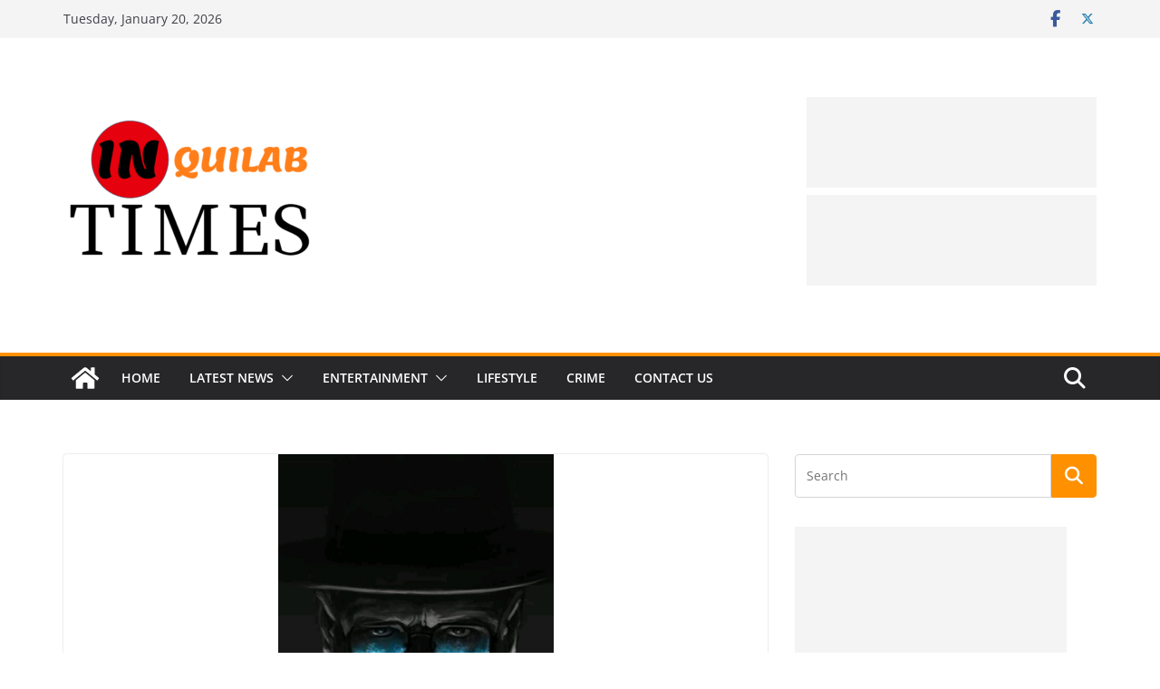

--- FILE ---
content_type: text/html; charset=utf-8
request_url: https://www.google.com/recaptcha/api2/aframe
body_size: 113
content:
<!DOCTYPE HTML><html><head><meta http-equiv="content-type" content="text/html; charset=UTF-8"></head><body><script nonce="TMUW2c2FLu5XnXe2heFrEA">/** Anti-fraud and anti-abuse applications only. See google.com/recaptcha */ try{var clients={'sodar':'https://pagead2.googlesyndication.com/pagead/sodar?'};window.addEventListener("message",function(a){try{if(a.source===window.parent){var b=JSON.parse(a.data);var c=clients[b['id']];if(c){var d=document.createElement('img');d.src=c+b['params']+'&rc='+(localStorage.getItem("rc::a")?sessionStorage.getItem("rc::b"):"");window.document.body.appendChild(d);sessionStorage.setItem("rc::e",parseInt(sessionStorage.getItem("rc::e")||0)+1);localStorage.setItem("rc::h",'1768860801239');}}}catch(b){}});window.parent.postMessage("_grecaptcha_ready", "*");}catch(b){}</script></body></html>

--- FILE ---
content_type: application/javascript; charset=utf-8
request_url: https://fundingchoicesmessages.google.com/f/AGSKWxW53dMtfYRZ1c-syhDjOvaKy0MOMciHVSteYOv7TlHBufVpPsjpa9NVfwnk0lTHVUjJ7Rg5avGRyin8CoECs9Z76FyXcULzaQfDM1Sw08YDnsXV3-QUgN-1FG_FI9IU8zkHaNbQnEtHnrOu_mxURGMpeJLNV1WNG9dmwPJm8zsOAmESoNtycrQoxzqS/_/js.ng/cat=/aimatch_ad_/pagead46./adspending01./content_ad_
body_size: -1292
content:
window['1201b572-9914-4e39-85ec-b45e881fe566'] = true;

--- FILE ---
content_type: application/javascript; charset=utf-8
request_url: https://fundingchoicesmessages.google.com/f/AGSKWxX3VxMEXpVPLlUixuHAwWda1xn5YjJynBuMtiTuZXYxd0m-E56z4VGHQT7KPf82TMKRuEjTla4w0Ty3nfTROKuUs6a76KxkUJxmsGGdbLHiCqPnAp5EktDzFgdrIW2bYnRrjTqcfA==?fccs=W251bGwsbnVsbCxudWxsLG51bGwsbnVsbCxudWxsLFsxNzY4ODYwODAxLDcxNjAwMDAwMF0sbnVsbCxudWxsLG51bGwsW251bGwsWzcsNiw5XSxudWxsLDIsbnVsbCwiZW4iLG51bGwsbnVsbCxudWxsLG51bGwsbnVsbCwxXSwiaHR0cHM6Ly9pbnF1aWxhYnRpbWVzLmNvbS9hcmNoaXZlcy82ODQiLG51bGwsW1s4LCJNOWxrelVhWkRzZyJdLFs5LCJlbi1VUyJdLFsxOSwiMiJdLFsxNywiWzBdIl0sWzI0LCIiXSxbMjksImZhbHNlIl1dXQ
body_size: 208
content:
if (typeof __googlefc.fcKernelManager.run === 'function') {"use strict";this.default_ContributorServingResponseClientJs=this.default_ContributorServingResponseClientJs||{};(function(_){var window=this;
try{
var np=function(a){this.A=_.t(a)};_.u(np,_.J);var op=function(a){this.A=_.t(a)};_.u(op,_.J);op.prototype.getWhitelistStatus=function(){return _.F(this,2)};var pp=function(a){this.A=_.t(a)};_.u(pp,_.J);var qp=_.Zc(pp),rp=function(a,b,c){this.B=a;this.j=_.A(b,np,1);this.l=_.A(b,_.Nk,3);this.F=_.A(b,op,4);a=this.B.location.hostname;this.D=_.Dg(this.j,2)&&_.O(this.j,2)!==""?_.O(this.j,2):a;a=new _.Og(_.Ok(this.l));this.C=new _.bh(_.q.document,this.D,a);this.console=null;this.o=new _.jp(this.B,c,a)};
rp.prototype.run=function(){if(_.O(this.j,3)){var a=this.C,b=_.O(this.j,3),c=_.dh(a),d=new _.Ug;b=_.fg(d,1,b);c=_.C(c,1,b);_.hh(a,c)}else _.eh(this.C,"FCNEC");_.lp(this.o,_.A(this.l,_.Ae,1),this.l.getDefaultConsentRevocationText(),this.l.getDefaultConsentRevocationCloseText(),this.l.getDefaultConsentRevocationAttestationText(),this.D);_.mp(this.o,_.F(this.F,1),this.F.getWhitelistStatus());var e;a=(e=this.B.googlefc)==null?void 0:e.__executeManualDeployment;a!==void 0&&typeof a==="function"&&_.Qo(this.o.G,
"manualDeploymentApi")};var sp=function(){};sp.prototype.run=function(a,b,c){var d;return _.v(function(e){d=qp(b);(new rp(a,d,c)).run();return e.return({})})};_.Rk(7,new sp);
}catch(e){_._DumpException(e)}
}).call(this,this.default_ContributorServingResponseClientJs);
// Google Inc.

//# sourceURL=/_/mss/boq-content-ads-contributor/_/js/k=boq-content-ads-contributor.ContributorServingResponseClientJs.en_US.M9lkzUaZDsg.es5.O/d=1/exm=ad_blocking_detection_executable,kernel_loader,loader_js_executable,web_iab_tcf_v2_signal_executable/ed=1/rs=AJlcJMzanTQvnnVdXXtZinnKRQ21NfsPog/m=cookie_refresh_executable
__googlefc.fcKernelManager.run('\x5b\x5b\x5b7,\x22\x5b\x5bnull,\\\x22inquilabtimes.com\\\x22,\\\x22AKsRol--Pnc_1JTe-CmEhbGnER01ArFR3U2gzrvZ_iYY4GRzYVHcQ0sP9hKlqGt_bvYvENa8Hs1ivjkl-f0ChEZhTwHX0XaHB_4w5bNcOyAn4UD3pIE6zsNrjxS4FZUbYMdh_RL5LHYQ4O3aNgf3oHXnVwsIijCmAA\\\\u003d\\\\u003d\\\x22\x5d,null,\x5b\x5bnull,null,null,\\\x22https:\/\/fundingchoicesmessages.google.com\/f\/AGSKWxUVXfsQIw1wbNy2-WpKIvRVL0ktZmHEyb3abo5erquCN7O9iKpHmY8ntGDVUmxEey1vcNRj1lFBCQ6sKFe5uRgrqmZGVWW05JUB2ada7xo7Dg-MxIJBf3HM0AXrkqwkjb3bMg7W-A\\\\u003d\\\\u003d\\\x22\x5d,null,null,\x5bnull,null,null,\\\x22https:\/\/fundingchoicesmessages.google.com\/el\/AGSKWxWtF62esI_aId1JxJXlNh3gOlurONpoa0XPXAR1gHsKUwqY3-o6qO_lPiwXVMyYVW0qhavsoUYvbUGSm6-Jor3wBOXjB229Xmpbaz3kjhEGK2EOqF9Al1WurfxSFsYROtOpzMNGQQ\\\\u003d\\\\u003d\\\x22\x5d,null,\x5bnull,\x5b7,6,9\x5d,null,2,null,\\\x22en\\\x22,null,null,null,null,null,1\x5d,null,\\\x22Privacy and cookie settings\\\x22,\\\x22Close\\\x22,null,null,null,\\\x22Managed by Google. Complies with IAB TCF. CMP ID: 300\\\x22\x5d,\x5b3,1\x5d\x5d\x22\x5d\x5d,\x5bnull,null,null,\x22https:\/\/fundingchoicesmessages.google.com\/f\/AGSKWxVqlKQAP8sVo8WQKchatIp4TSIstRul1H8kmc7vOP5nFDlm-bm0mnTO_W-3OnkexBMeC7GrPSuXs77PJeHtoup5vDtiQR5epgV-I7pAxerMYwKbEWtTQTSj_opOhC_y0EngAyFb8Q\\u003d\\u003d\x22\x5d\x5d');}